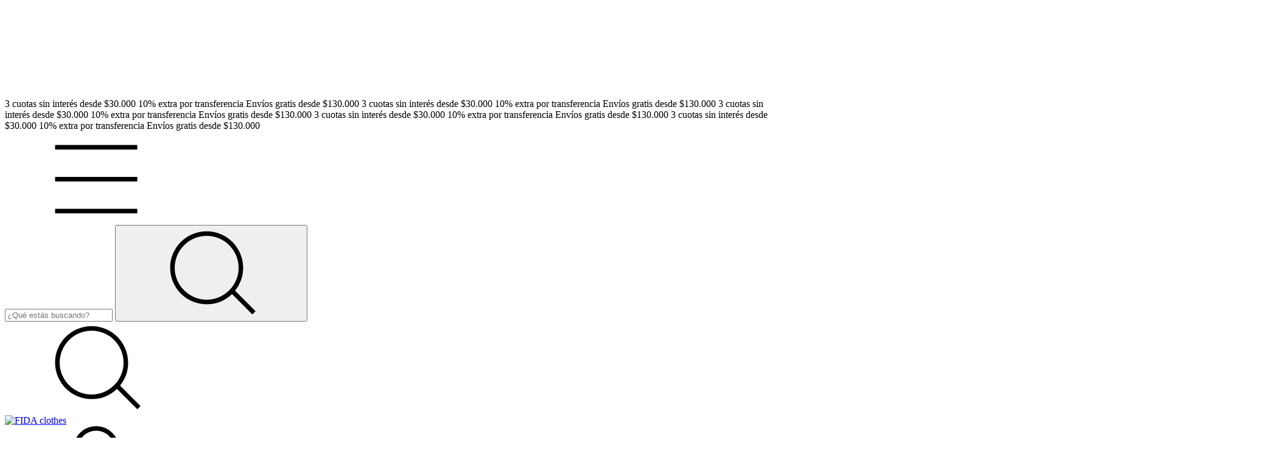

--- FILE ---
content_type: text/plain
request_url: https://www.google-analytics.com/j/collect?v=1&_v=j102&a=1250845148&t=pageview&_s=1&dl=https%3A%2F%2Fwww.fidaclothes.com%2Fcustom-jeans%2F%3FTalle%3D30&ul=en-us%40posix&dt=Pantalones%2C%20jeans%20con%20estampas%2C%20pants%2C%20fida&sr=1280x720&vp=1280x720&_u=aGBAgEIJAAAAACAMI~&jid=851726312&gjid=330311271&cid=1381958051.1768701442&tid=UA-181261363-1&_gid=1990533482.1768701442&_slc=1&il1nm=category&il1pi1id=265866577&il1pi1nm=JEAN%20BAGGY&il1pi1ps=1&il1pi1ca=PANTS&il1pi2id=265156508&il1pi2nm=JEAN%20RECTO%20black&il1pi2ps=2&il1pi2ca=PANTS&il1pi3id=265696021&il1pi3nm=JEAN%20RECTO%20DEEP%20BLUE&il1pi3ps=3&il1pi3ca=PANTS&il1pi4id=265426254&il1pi4nm=PANTALON%20BAGGY%20CORDEROY%20black&il1pi4ps=4&il1pi4ca=PANTS&il1pi5id=265693347&il1pi5nm=PANTALON%20BAGGY%20CORDEROY%20brown&il1pi5ps=5&il1pi5ca=PANTS&z=1499113033
body_size: -569
content:
2,cG-K8LG52ZXTY